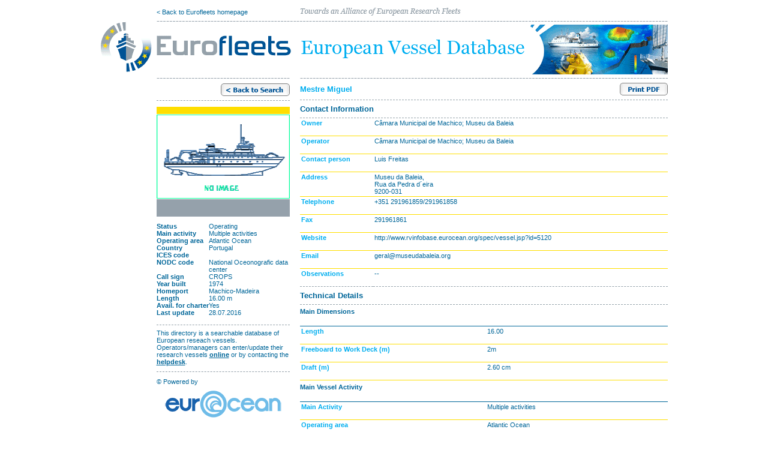

--- FILE ---
content_type: text/html; charset=UTF-8
request_url: https://rvinfobase.eurocean.org/eurofleets/vessel.jsp?id=5120
body_size: 3257
content:



<!DOCTYPE html PUBLIC "-//W3C//DTD XHTML 1.0 Transitional//EN"
"http://www.w3.org/TR/xhtml1/DTD/xhtml1-transitional.dtd">

<html>
<head>
    <title>Eurofleets - European Vessel Database</title>

    <link rel="stylesheet" href="css.css" type="text/css"/>
    

    

    <script language="javascript" src="/script/slideshow.js"></script>
    <script language="javascript">
        function myInit() {
        
        }
    </script>
</head>
<body onload="myInit();">


<div id="content">

<table cellpadding="0" cellspacing="0" width="945">

<tr>
    <td id="back_euro"><a href="http://www.eurofleets.eu" target="_parent">&lt; Back to Eurofleets homepage</a></td>
    <td width="18">&nbsp;</td>
    <td id="towards"><img src="images/towards.png"/></td>
</tr>
<tr>
    <td colspan="3"><img src="images/top.png"/></td>
</tr>
<tr>
<td id="left" style="padding-top:7px">

    <div style="padding-bottom:7px;border-bottom: 1px #95A1AA dashed;margin-bottom:10px;">
        <table cellpadding="0" cellspacing="0" width="100%">
            <tr>
                <td align="right"><a href="index.jsp"><img src="images/back_search.png" width="115" height="22"
                                                           border="0"></a>
                </td>
            </tr>

        </table>
    </div>

    <table cellpadding="0" cellspacing="0" width="222">
        <tr>
            <td style="background-color:#ffde00;height:11px;border-bottom:1px white solid;">&nbsp;</td>
        </tr>
        <tr>
            <td>

                
                <img src="../images/ship_image.png" width="222" height="140" border="0">
                

            </td>
        </tr>
        <tr>
            <td style="background-color:#95a1ab;height:29px;border-top:1px white solid;">&nbsp;</td>
        </tr>

    </table>


    <table border="0" cellspacing="0" cellpadding="0" width="222"
           style="padding-top:10px;border-bottom:1px dashed #95A1AA;padding-bottom:14px;margin-bottom:7px;">
        <tr>
            <td valign="top"><strong>Status</strong></td>
            <td>Operating
            </td>
        </tr>
        <tr>
            <td valign="top"><strong>Main activity</strong></td>
            <td>Multiple activities
            </td>
        </tr>
        <tr>
            <td valign="top"><strong>Operating area</strong></td>
            <td>Atlantic Ocean
            </td>
        </tr>
        <tr>
            <td valign="top"><strong>Country</strong></td>
            <td>Portugal
            </td>
        </tr>
        <tr>
            <td valign="top"><strong>ICES code </strong></td>
            <td>&nbsp;
            </td>
        </tr>
        <tr>
            <td valign="top"><strong>NODC code </strong></td>
            <td>National Oceonografic data center
            </td>
        </tr>
        <tr>
            <td valign="top"><strong>Call sign </strong></td>
            <td>CROPS
            </td>
        </tr>
        <tr>
            <td valign="top"><strong>Year built </strong></td>
            <td>1974
            </td>
        </tr>
        <tr>
            <td valign="top"><strong>Homeport</strong></td>
            <td>Machico-Madeira
            </td>
        </tr>
        <tr>
            <td valign="top"><strong>Length</strong></td>
            <td>16.00 m</td>
        </tr>
        <tr>
            <td valign="top" nowrap><strong>Avail. for charter</strong></td>
            <td>Yes
            </td>
        </tr>
        <tr>
            <td valign="top" nowrap><strong>Last update</strong></td>
            <td>28.07.2016
            </td>
        </tr>


    </table>


      <div>This directory is a searchable database of European reseach vessels. Operators/managers can enter/update their research vessels <a href="/submit_rv/index.jsp?new=t" class="str" target="_parent">online</a> or by contacting the <a href="mailto:eurocean@fct.mctes.pt" class="str">helpdesk</a>.</div>

    <div style="padding-top:10px;">
        <div id="powered">&copy; Powered by <img src="images/eurOceanlogo.png"/></div>
        
    </div>
</td>
<td width="18">&nbsp;</td>
<td id="right">

<div style="padding:7px 0;border-bottom: 1px #95A1AA dashed;">
    <table cellpadding="0" cellspacing="0" width="100%">
        <tr>
            <td style="font-size:13px;color:#00AEEF;font-weight:bold;">Mestre Miguel
            </td>
            <td align="right"><a href='pdf_vessel.jsp' target="_blank"><img src="images/print_pdf.png" alt=""/></a>
            </td>
        </tr>

    </table>
</div>

<div id="vessel">


<div class="category">Contact Information</div>

<table width="100%" border="0" cellpadding="0" cellspacing="0">
    <tr>
        <td width="20%" valign="top" class="label">Owner</td>
        <td>Câmara Municipal de Machico; Museu da Baleia
        </td>
    </tr>
    <tr>
        <td width="20%" valign="top" class="label">Operator</td>
        <td>Câmara Municipal de Machico; Museu da Baleia
        </td>
    </tr>
    <tr>
        <td width="20%" valign="top" class="label">Contact person</td>
        <td>Luis Freitas
        </td>
    </tr>
    <tr>
        <td width="20%" valign="top" class="label">Address</td>
        <td>Museu da Baleia,<br>Rua da Pedra d´eira<br>9200-031
    </tr>
    <tr>
        <td width="20%" valign="top" class="label">Telephone</td>
        <td>+351 291961859/291961858
        </td>
    </tr>
    <tr>
        <td width="20%" valign="top" class="label">Fax</td>
        <td>291961861
        </td>
    </tr>
    <tr>
        <td width="20%" valign="top" class="label">Website</td>
        <td>
            
            <a href='http://www.rvinfobase.eurocean.org/spec/vessel.jsp?id=5120'
               target="_blank">http://www.rvinfobase.eurocean.org/spec/vessel.jsp?id=5120
            </a>
            
        </td>
    </tr>
    <tr>
        <td width="20%" valign="top" class="label">Email</td>
        <td>
            
            <a href='mailto:geral@museudabaleia.org'
               target="_blank">geral@museudabaleia.org
            </a>
            
        </td>
    </tr>
    <tr>
        <td width="20%" valign="top" class="label" style="border-bottom:dashed 1px #95A1AA;">Observations</td>
        <td style="border-bottom:dashed 1px #95A1AA;">--
        </td>
    </tr>
</table>


<div class="category">Technical Details</div>


<table border="0" cellspacing="0" cellpadding="0">
<tr class='headRow'>
    <td colspan="2">Main Dimensions</td>
</tr>
<tr>
    <td class="label">Length</td>
    <td>16.00
    </td>
</tr>
<!--
<tr>
  <td class="label">{breadth}</td>
  <td>{breadth}</td>
</tr>-->
<tr><td valign='top' class='label'>Freeboard to Work Deck (m)</td><td >2m</td></tr>
<tr><td valign='top' class='label'>Draft (m)</td><td >2.60 cm</td></tr>


<tr class='headRow'>
    <td colspan="2">Main Vessel Activity</td>
</tr>
<tr>
    <td class="label">Main Activity</td>
    <td>Multiple activities
    </td>
</tr>
<tr>
    <td class="label">Operating area</td>
    <td>Atlantic Ocean
    </td>
</tr>



<tr class='headRow'>
    <td colspan="2">Capacities and Working Spaces</td>
</tr>
<tr><td valign='top' class='label'>Gross Tons</td><td >23 tons</td></tr>
<tr><td valign='top' class='label'>Capacity Dry Cargo Area (m3)</td><td >0</td></tr>
<tr><td valign='top' class='label'>Fuel Capacity (m3)</td><td >1300 l</td></tr>
<tr><td valign='top' class='label'>Area Wetlab (m2)</td><td >0</td></tr>
<tr><td valign='top' class='label'>Area Drylab</td><td >4m</td></tr>
<tr><td valign='top' class='label'>Water Capacity (m3)</td><td >800 l</td></tr>
<tr><td valign='top' class='label'>Water Gen (m3)</td><td >0</td></tr>
<tr><td valign='top' class='label'>Clean Water Generation Method</td><td >0</td></tr>
<tr><td valign='top' class='label'>Free Deck Area (m2)</td><td >15</td></tr>
<tr><td valign='top' class='label'>Space Cont Labs Supported</td><td >0</td></tr>
<tr><td valign='top' class='label'>Radioactive Isotope Support</td><td >0</td></tr>



<tr class='headRow'>
    <td colspan="2">Range, Speed and Endurance</td>
</tr>
<tr><td valign='top' class='label'>Range (n mi)</td><td >750</td></tr>
<tr><td valign='top' class='label'>Speed Cruise (kt)</td><td >6 </td></tr>
<tr><td valign='top' class='label'>Speed Max (kt)</td><td >7</td></tr>
<tr><td valign='top' class='label'>Endurance (days)</td><td >6</td></tr>



<tr class='headRow'>
    <td colspan="2">Accommodation</td>
</tr>
<tr><td valign='top' class='label'>Officers</td><td >0</td></tr>
<tr><td valign='top' class='label'>Crew</td><td >2</td></tr>
<tr><td valign='top' class='label'>Scientists</td><td >5</td></tr>
<tr><td valign='top' class='label'>Air Cond (yes/no)</td><td >0</td></tr>



<tr class='headRow'>
    <td colspan="2">Data Processing Equipment:</td>
</tr>

<tr><td valign='top' class='label'>Data Processing Computers</td><td >yes</td></tr>
<tr><td valign='top' class='label'>Data Processing Printers/Plotters</td><td >no</td></tr>











<tr class='headRow'>
    <td colspan="2">Engineering Design Particulars</td>
</tr>
<tr><td valign='top' class='label'>Ice Breaking (yes/no)</td><td >no</td></tr>
<tr><td valign='top' class='label'>Hull Material</td><td >steel</td></tr>
<tr><td valign='top' class='label'>Dynamic Position</td><td >no</td></tr>



<tr>
    <td class="label">Engines</td>
    <td>
        Engine Number: 1<br>
        Engine Make: John Deer<br>
        Engine Power: 130 hp<br>
        Propeller Diam: 70 cm<br>
        Propeller Max RPM: 3000<br>
        Aux Diesel Power: no<br>
    </td>
</tr>



<tr>
    <td class="label">Electrical Systems</td>
    <td>
        AC Voltage: 230<br>
        AC Voltage KVA: 4<br>
        AC Voltage Phases: 1<br>
        AC Voltage Freq: 50<br>
        AC Voltage Stabilized (Science use): 230<br>
        AC Freq Stabilized (Science use): 50<br>
        AC Amps Stabilized (Science use): 75<br>
        DC Voltages: --<br>
        DC Voltages Max: 12/24 <br>
    </td>
</tr>




<tr class='headRow'>
    <td colspan="2">Fixed Equipment</td>
</tr>
<tr class='headRow'>
    <td colspan="2">Navigation and Communication:</td>
</tr>
<tr><td valign='top' class='label'>Navigational Equipment</td><td >Radar/plotter/gps/auto pilot</td></tr>
<tr><td valign='top' class='label'>Communications</td><td >VHF</td></tr>
<tr><td valign='top' class='label'>Satellite Communications</td><td >0</td></tr>
<tr><td valign='top' class='label'>Global Positioning System Equipment</td><td >GPS(differential)</td></tr>



<tr class='headRow'>
    <td colspan="2">Acoustics and Profiling:</td>
</tr>
<tr><td valign='top' class='label'>Acoustic Echosounder</td><td >yes</td></tr>











<tr class='headRow'>
    <td colspan="2">Oceanographic:</td>
</tr>

<tr>
    <td class="label">Winches</td>
    <td>
        Winches (number): 1<br>
        
        
        
        <hr size="1" color="#FFFFFF">
        
        
        
        
        <hr size="1" color="#FFFFFF">
        
        
        
        
        <hr size="1" color="#FFFFFF">
        
        
        
        <hr size="1" color="#FFFFFF">
        
        
        
        <hr size="1" color="#FFFFFF">
        
        
    </td>
</tr>




<tr class='headRow'>
    <td colspan="2">Vessel Construction and Maintenance Supervision</td>
</tr>
<tr><td valign='top' class='label'>Vessel Construction</td><td >Nehterlands 1974</td></tr>
<tr>
    <td class="label">Charter availability</td>
    <td>Yes
    </td>
</tr>
<tr>
    <td class="label">Vessel classification</td>
    <td>Costeiro Restrito
    </td>
</tr>


</table>

</div>

</td>
</tr>

</table>

</div>

</body>
</html>

--- FILE ---
content_type: text/css; charset=utf-8
request_url: https://rvinfobase.eurocean.org/eurofleets/css.css
body_size: 2991
content:
body, #content {
    font-family: "Tahoma", sans-serif;
    margin: 5px auto;
    width: 945px;
    color: #069;
    font-size: 11px;
}

#back_euro {
    height: 30px;
    padding-left: 93px;
    width: 222px;
}

img {
    border: none;
}

a {
    color: #069;
    text-decoration: none;
}

a:hover {
    color: #00AEEF;
}

#left, #right {
    vertical-align: top;

}

#right {
    width:630px;
}

#left {
    padding-top: 10px;
    padding-left: 93px;
    width: 222px;
}

.str {
    font-weight: bold;
    text-decoration: underline;
}

.right_link {
    height: 11px;
    border-top: 1px #95A1AA dashed;
    padding-top: 10px;
    padding-bottom: 14px;
    font-weight: bold;
}

#powered {
    border-top: 1px #95A1AA dashed;
    padding-top: 10px;
}

.title {
    font-size: 13px;
    color: #00AEEF;
    font-weight: bold;
    border-bottom: 1px #95A1AA dashed;
    padding: 10px 0;
    margin-bottom: 10px;
}

#searchTable {
    padding-top: 5px;
}

#searchTable input, #searchTable select {
    width: 230px;
    margin: 5px 0;
    margin-right: 15px;
    height: 23px;
    padding: 0;
    vertical-align: middle;
    color: #666666;
}

#searchTable input {
    border: 1px solid #ccc;
    width: 224px;
    height: 19px;
}

#info_results {
    border-bottom: 1px #95A1AA dashed;
    border-top: 1px #95A1AA dashed;
    padding: 7px 0;
    margin-top: 8px;
    color: #00AEEF;
    font-size: 12px;
}

#results {
    padding-top: 5px;
}

#results td {
    height: 25px;
    padding: 2px;
    cursor: pointer;
    vertical-align: top;
}

#results TR.over td {
    background-color: #ffde00;
    border-bottom: 1px solid #ffde00;
    color: #006666;
}

#results TR.normal td {
    border-bottom: 1px solid #ffde00;
}

#results TR.headRow td {
    border-bottom: 1px solid #ffde00;
    border-top: 1px solid white;
}

#results TR.headRow td a {
    color: #00AEEF;
}

#vessel {
    /*padding-right: 11px;*/
    /*width:611px;*/
}

#vessel table {
    width: 100%;
}

#vessel td {
    border-bottom: 1px solid #FFDE00;;
    height: 25px;
    padding: 2px;
    vertical-align: top;
}

.label {
    font-weight: bold;
    color: #00AEEF;
}

#vessel TR.headRow td, #vessel td.headRow {
    background-color: white;
    border-bottom: 1px solid #006699;
    border-top: none;
    color: #006699;
    font-weight: bold;
    padding: 5px 0;
}

.darkGrey {
    color: #666666;
}

.img_vessel {
    width: 222px;
    height: 150px;
}

.category {
    font-weight: bold;
    padding: 7px 0;
    border-bottom: dashed 1px #95A1AA;
    font-size: 13px;
}

/* CSS FOR SLIDESHOW SCRIPT */
#imageSlideshowHolder {
/*margin:5px;	/* "Air" */
/*float:right; /* Floating gallery at the right side of other web page content */
    width: 222px; /* Image width */
    height: 150px; /* Image height */
    position: relative; /* Don't remove this line */
    
}

/* Don't change these values */
#imageSlideshowHolder img {
    position: absolute;
    left: 0px;
    top: 0px;
}

/* END CSS SLIDESHOW SCRIPT */

--- FILE ---
content_type: application/javascript
request_url: https://rvinfobase.eurocean.org/script/slideshow.js
body_size: 4918
content:
/************************************************************************************************************
	(C) www.dhtmlgoodies.com, November 2005
	
	This is a script from www.dhtmlgoodies.com. You will find this and a lot of other scripts at our website.	
	
	Terms of use:
	You are free to use this script as long as the copyright message is kept intact. However, you may not
	redistribute, sell or repost it without our permission. 
	
	Thank you!
	
	www.dhtmlgoodies.com
	Alf Magne Kalleland
	
	************************************************************************************************************/	
	var slideshow2_noFading = false;
	var slideshow2_timeBetweenSlides = 3000;	// Amount of time between each image(1000 = 1 second)
	var slideshow2_fadingSpeed = 50;	// ms between steps
	var slideshow2_fadingSteps = 20;	// 1->100 steps
	//fade time = slideshow2_fadingSteps*slideshow2_fadingSteps
	
	var slideshow2_galleryContainer;	// Reference to the gallery div
	var slideshow2_galleryWidth;	// Width of gallery
	var slideshow2_galleryHeight;	// Height of galery
	var slideshow2_slideIndex = -1;	// Index of current image shown
	var slideshow2_slideIndexNext = false;	// Index of next image shown
	var slideshow2_imageDivs = new Array();	// Array of image divs(Created dynamically)
	var slideshow2_currentOpacity = 100;	// Initial opacity
	var slideshow2_imagesInGallery = false;	// Number of images in gallery
	var Opera = navigator.userAgent.indexOf('Opera')>=0?true:false;
	function createParentDivs(imageIndex)
	{
		if(imageIndex==slideshow2_imagesInGallery){			
			showGallery();
		}else{
			var imgObj = document.getElementById('galleryImage' + imageIndex);	
			if(Opera)imgObj.style.position = 'static';
			slideshow2_imageDivs[slideshow2_imageDivs.length] =  imgObj;
			imgObj.style.visibility = 'hidden';	
			imageIndex++;
			createParentDivs(imageIndex);	
		}		
	}
	
	function showGallery()
	{
		if(slideshow2_slideIndex==-1)slideshow2_slideIndex=0; else slideshow2_slideIndex++;	// Index of next image to show
		if(slideshow2_slideIndex==slideshow2_imageDivs.length)slideshow2_slideIndex=0;
		slideshow2_slideIndexNext = slideshow2_slideIndex+1;	// Index of the next next image
		if(slideshow2_slideIndexNext==slideshow2_imageDivs.length)slideshow2_slideIndexNext = 0;
		
		slideshow2_currentOpacity=100;	// Reset current opacity

		// Displaying image divs
		slideshow2_imageDivs[slideshow2_slideIndex].style.visibility = 'visible';
		if(Opera)slideshow2_imageDivs[slideshow2_slideIndex].style.display = 'inline';
		if(navigator.userAgent.indexOf('Opera')<0){
			slideshow2_imageDivs[slideshow2_slideIndexNext].style.visibility = 'visible';
		}
		
		if(document.all){	// IE rules
			slideshow2_imageDivs[slideshow2_slideIndex].style.filter = 'alpha(opacity=100)';
			slideshow2_imageDivs[slideshow2_slideIndexNext].style.filter = 'alpha(opacity=1)';
		}else{
			slideshow2_imageDivs[slideshow2_slideIndex].style.opacity = 0.99;	// Can't use 1 and 0 because of screen flickering in FF
			slideshow2_imageDivs[slideshow2_slideIndexNext].style.opacity = 0.01;
		}		
		

		setTimeout('revealImage()',slideshow2_timeBetweenSlides);		
	}
	
	function revealImage()
	{
		if(slideshow2_noFading){
			slideshow2_imageDivs[slideshow2_slideIndex].style.visibility = 'hidden';
			if(Opera)slideshow2_imageDivs[slideshow2_slideIndex].style.display = 'none';
			showGallery();
			return;
		}
		slideshow2_currentOpacity-=100/slideshow2_fadingSteps;
		if(document.all){
			slideshow2_imageDivs[slideshow2_slideIndex].style.filter = 'alpha(opacity='+slideshow2_currentOpacity+')';
			slideshow2_imageDivs[slideshow2_slideIndexNext].style.filter = 'alpha(opacity='+(100-slideshow2_currentOpacity)+')';
		}else{
			slideshow2_imageDivs[slideshow2_slideIndex].style.opacity = Math.max(0.01,slideshow2_currentOpacity/100);	// Can't use 1 and 0 because of screen flickering in FF
			slideshow2_imageDivs[slideshow2_slideIndexNext].style.opacity = Math.min(0.99,(1 - (slideshow2_currentOpacity/100)));
		}
		if(slideshow2_currentOpacity>0){
			setTimeout('revealImage()',slideshow2_fadingSpeed);
		}else{
			slideshow2_imageDivs[slideshow2_slideIndex].style.visibility = 'hidden';	
			if(Opera)slideshow2_imageDivs[slideshow2_slideIndex].style.display = 'none';		
			showGallery();
		}
	}
	
	function initImageGallery()
	{
		slideshow2_galleryContainer = document.getElementById('imageSlideshowHolder');
		slideshow2_galleryWidth = slideshow2_galleryContainer.clientWidth;
		slideshow2_galleryHeight = slideshow2_galleryContainer.clientHeight;
		galleryImgArray = slideshow2_galleryContainer.getElementsByTagName('IMG');
		for(var no=0;no<galleryImgArray.length;no++){
			galleryImgArray[no].id = 'galleryImage' + no;
		}
		slideshow2_imagesInGallery = galleryImgArray.length;
		createParentDivs(0);		
		
	}